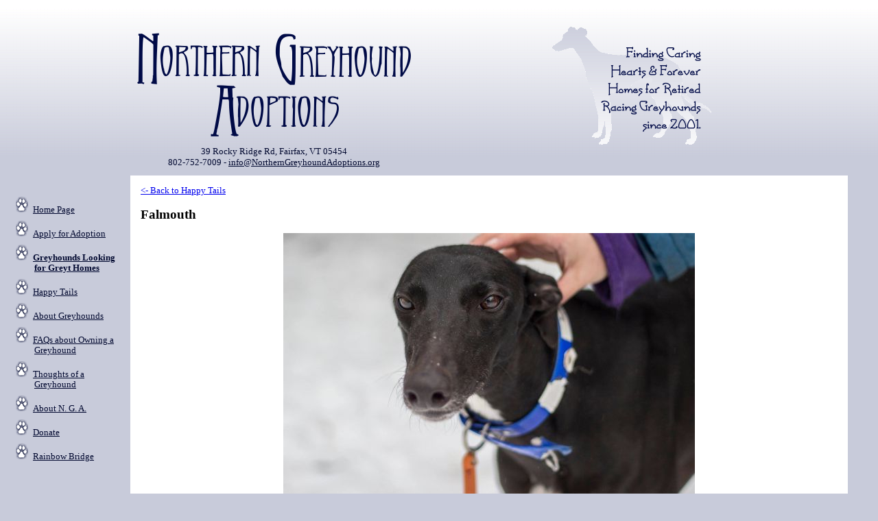

--- FILE ---
content_type: text/html; charset=UTF-8
request_url: http://northerngreyhoundadoptions.org/dog.php?did=829
body_size: 1641
content:
<!DOCTYPE HTML PUBLIC "-//W3C//DTD HTML 4.01//EN" "http://www.w3.org/TR/html4/strict.dtd">
<html>
<head>
<title></title>
<link rel="stylesheet" href="/style.css" type="text/css">
<link rel="canonical" href="http://www.northerngreyhoundadoptions.org/dog.php?did=829">
<script type="text/javascript" src="/js/listing_images.js"></script>
</head>
<body>
<table class=banner cellspacing=0>
<tr><td valign=top><div align=center>
	<a href="/index.php"><span style="position: relative; top: -1px;"><img src="/images/NGA_LogoTextBanner_400wX250h_TRANS.png" alt="Northern Greyhound Adoptions" border=0 height=208 width=400></span></a><br>

<font face="verdana" color="#01082f" size=-1>39 Rocky Ridge Rd, Fairfax, VT 05454<br>802-752-7009 - <a href="mailto:info@NorthernGreyhoundAdoptions.org">info@NorthernGreyhoundAdoptions.org</a></div>
    </td>
    <td><img src="/images/HoundOnRight_240wX250h.png" alt="Logo Hound" height=250 width=240></td>
</tr></table>
<table class=main_body cellspacing=0>
<tr><td class=main_left>
	<ul class=lhs>
<li><a href="/index.php">Home Page</a>
<li><a href="/application.php">Apply for Adoption</a>
<li><a href="/dogs.php"><b>Greyhounds Looking for Greyt Homes</b></a>
<li><a href="/adopted_dogs.php">Happy Tails</a>
<li><a href="/about_the_breed.php">About Greyhounds</a>
<li><a href="/OwningARetiredRacer.php">FAQs about Owning a Greyhound</a>
<li><a href="/ThoughtsOfAGrey.php">Thoughts of a Greyhound</a>
<li><a href="/about.php">About N. G. A.</a>
<li><a href="/donations.php">Donate</a>
<li><a href="/rainbow_bridge.php">Rainbow Bridge </a>
</ul>

<!--	<p><a href="/Northern_Bark.php"><img src="/images/NorthBark.jpg" height=129 width=179 border=0 alt="Northern Bark - Newsletter"></a></p> -->

<!--
	<p align=center>See us on:<br>
	<a href="http://www.petfinder.com"><img src="http://www.petfinder.com/banner-images/widgets/41.jpg" border="0" alt="Pet Adoption"></a></p>
-->


    </td><td class=main_middle>
<a href="adopted_dogs.php">&lt;- Back to Happy Tails</a>
<p>
<h2>Falmouth</h2>

<div align=center><p><div id=MainPhoto><img src="/images/dogs/69/34/3469.jpg" height="400" width="600" border=0 alt=""><br><span class="ImageCaption"></span></div></div></p>
<p><div align=center><table cellspacing=0><tr>
<td class=center><a href='#' onClick='UpdatePhoto(0); return false;'><img src="/images/dogs/69/34/3469_t.jpg" height="100" width="150" border=0 hspace=3></a></td>
<td class=center><a href='#' onClick='UpdatePhoto(1); return false;'><img src="/images/dogs/70/34/3470_t.jpg" height="100" width="150" border=0 hspace=3></a></td>
<td class=center><a href='#' onClick='UpdatePhoto(2); return false;'><img src="/images/dogs/71/34/3471_t.jpg" height="100" width="150" border=0 hspace=3></a></td>
</tr></table></p></div></div></div>
<script language=JavaScript>
var ImageArray = new Array;
ImageArray[0] = new Array('/images/dogs/69/34/3469.jpg', 400, 600);
ImageArray[1] = new Array('/images/dogs/70/34/3470.jpg', 400, 600);
ImageArray[2] = new Array('/images/dogs/71/34/3471.jpg', 400, 600);
</script>


<p></p>

<p><table width=100%><tr><td valign=top>
	<ul>
	<li>Registered Name: Falmouth
	<li>Sex: Female
	<li>Adopted on: Feb 9th, 2019

	<li>Color: Black
	<li>Right ear tattoo: 27A
	<li>Left ear tattoo: 70010
	<li>Birthday: Feb 16th, 2017
	<li>Arrived at NGA: Feb 4th, 2019
        
	</ul>
</td><td>
	
	
</td></tr>
</table></p>
<p><a href="adopted_dogs.php">&lt;- Back to Happy Tails</a>
    </td>
</tr>
</table>

<div class=footer>
<p>&copy; 2026 - Northern Greyhound Adoptions<br>
Contact <a href="mailto:info@NorthernGreyhoundAdoptions.org">info@NorthernGreyhoundAdoptions.org</a></p>
</div>

<script type="text/javascript">
	var gaJsHost = (("https:" == document.location.protocol) ? "https://ssl." : "http://www.");
document.write(unescape("%3Cscript src='" + gaJsHost + "google-analytics.com/ga.js' type='text/javascript'%3E%3C/script%3E"));
</script>
<script type="text/javascript">
  try {
  var pageTracker = _gat._getTracker("UA-11755208-4");
  pageTracker._trackPageview();
} catch(err) {}</script>
</body>
</html>
